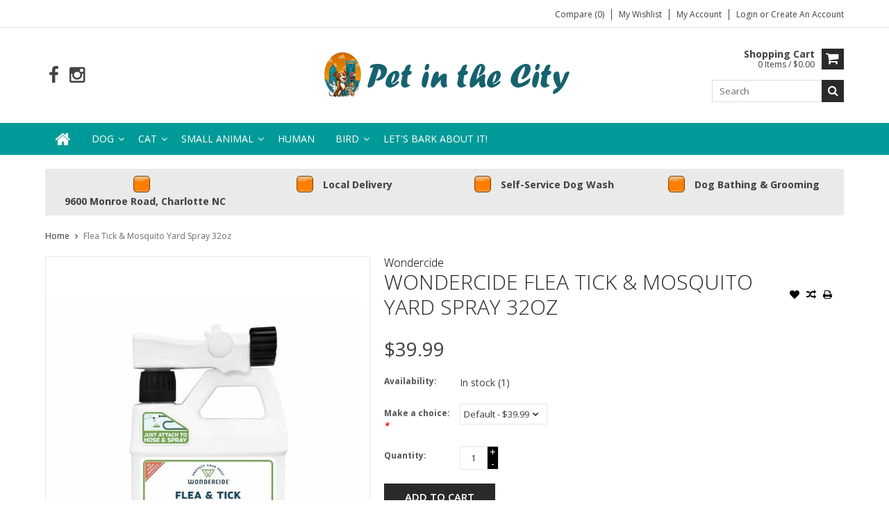

--- FILE ---
content_type: text/html;charset=utf-8
request_url: https://www.petinthecitync.com/wondercide-flea-tick-yard-garden-spray-ready-to-us.html
body_size: 11555
content:
<!DOCTYPE html>
<html lang="us">
  <head>
    <meta charset="utf-8"/>
<!-- [START] 'blocks/head.rain' -->
<!--

  (c) 2008-2026 Lightspeed Netherlands B.V.
  http://www.lightspeedhq.com
  Generated: 28-01-2026 @ 23:10:27

-->
<link rel="canonical" href="https://www.petinthecitync.com/wondercide-flea-tick-yard-garden-spray-ready-to-us.html"/>
<link rel="alternate" href="https://www.petinthecitync.com/index.rss" type="application/rss+xml" title="New products"/>
<meta name="robots" content="noodp,noydir"/>
<meta name="google-site-verification" content="Grooming"/>
<meta name="google-site-verification" content="dog food"/>
<meta name="google-site-verification" content="pet store"/>
<meta name="google-site-verification" content="pet supplies"/>
<meta name="google-site-verification" content="pet supply"/>
<meta name="google-site-verification" content="cat food"/>
<meta name="google-site-verification" content="dog supplies"/>
<meta name="google-site-verification" content="dog adoptions"/>
<meta name="google-site-verification" content="cat adoptions"/>
<meta name="google-site-verification" content="events"/>
<meta name="google-site-verification" content="self wash"/>
<meta name="google-site-verification" content="self dog wash"/>
<meta name="google-site-verification" content="pet nutrition"/>
<meta name="google-site-verification" content="holistic dog"/>
<meta name="google-site-verification" content="organic dog"/>
<meta name="google-site-verification" content="pet supply Charlotte"/>
<meta name="google-site-verification" content="Charlotte nc"/>
<meta name="google-site-verification" content="Charlotte Dog"/>
<meta name="google-site-verification" content="Charlotte pet"/>
<meta name="google-site-verification" content="food delivery"/>
<meta name="google-site-verification" content="pet food delivery"/>
<meta name="google-site-verification" content="Cat food"/>
<meta name="google-site-verification" content="food near me"/>
<meta property="og:url" content="https://www.petinthecitync.com/wondercide-flea-tick-yard-garden-spray-ready-to-us.html?source=facebook"/>
<meta property="og:site_name" content="Pet in the City"/>
<meta property="og:title" content="Wondercide Flea Tick &amp; Mosquito Yard Spray 32oz"/>
<meta property="og:description" content="Connect to your hose and spray with no need to mix or measure. FOR TREATMENT OF ACTIVE PROBLEMS: Treats up to 5,000 sq ft Begin treating when insects first appe"/>
<meta property="og:image" content="https://cdn.shoplightspeed.com/shops/617794/files/22656622/wondercide-flea-tick-mosquito-yard-spray-32oz.jpg"/>
<script>
meta name="facebook-domain-verification" content="kbm5a41u2vj5e0cddynu1bn9t739k7" /
</script>
<!--[if lt IE 9]>
<script src="https://cdn.shoplightspeed.com/assets/html5shiv.js?2025-02-20"></script>
<![endif]-->
<!-- [END] 'blocks/head.rain' -->
    <title>Wondercide Flea Tick &amp; Mosquito Yard Spray 32oz - Pet in the City</title>
    
    <meta name="description" content="Connect to your hose and spray with no need to mix or measure. FOR TREATMENT OF ACTIVE PROBLEMS: Treats up to 5,000 sq ft Begin treating when insects first appe" />
    <meta name="keywords" content="Wondercide, Flea, Tick, &amp;, Mosquito, Yard, Spray, 32oz, Pet Supply, Dog Food, Cat Food, Dog Supply, Charlotte Pet, Pet Store, dog supplies,bird,charlotte pet store, pet supplies, 28270, pet supply 28105, pet supplies NC,grooming, dog wash, 28205,2821" />
    <meta http-equiv="X-UA-Compatible" content="IE=edge,chrome=1">
    <meta name="viewport" content="width=device-width, initial-scale=1, maximum-scale=1" /> 
    <meta name="apple-mobile-web-app-capable" content="yes">
    <meta name="apple-mobile-web-app-status-bar-style" content="black">
    
    
    <link rel="shortcut icon" href="https://cdn.shoplightspeed.com/shops/617794/themes/668/assets/favicon.ico?20240827194237" type="image/x-icon" />
    <link href='//fonts.googleapis.com/css?family=Open%20Sans:400,300,500,600,700' rel='stylesheet' type='text/css'>
    <link href='//fonts.googleapis.com/css?family=Open%20Sans:400,300,500,600,700' rel='stylesheet' type='text/css'>
    <link rel="shortcut icon" href="https://cdn.shoplightspeed.com/shops/617794/themes/668/assets/favicon.ico?20240827194237" type="image/x-icon" /> 
    <link rel="stylesheet" href="https://cdn.shoplightspeed.com/shops/617794/themes/668/assets/bootstrap.css?2024082719430020201105102040" />
    <link rel="stylesheet" href="https://cdn.shoplightspeed.com/shops/617794/themes/668/assets/font-awesome-min.css?2024082719430020201105102040" />
    
    <link rel="stylesheet" href="https://cdn.shoplightspeed.com/assets/gui-2-0.css?2025-02-20" />
    <link rel="stylesheet" href="https://cdn.shoplightspeed.com/assets/gui-responsive-2-0.css?2025-02-20" />   
    
    
    <link rel="stylesheet" href="https://cdn.shoplightspeed.com/shops/617794/themes/668/assets/style.css?2024082719430020201105102040" />
    <link rel="stylesheet" href="https://cdn.shoplightspeed.com/shops/617794/themes/668/assets/media.css?2024082719430020201105102040" />
    <link rel="stylesheet" href="https://cdn.shoplightspeed.com/shops/617794/themes/668/assets/settings.css?2024082719430020201105102040" />  
    <link rel="stylesheet" href="https://cdn.shoplightspeed.com/shops/617794/themes/668/assets/custom.css?2024082719430020201105102040" />    
<!--     <script src="https://cdn.shoplightspeed.com/assets/jquery-1-9-1.js?2025-02-20"></script>
    <script src="https://cdn.shoplightspeed.com/assets/jquery-ui-1-10-1.js?2025-02-20"></script> -->
    <script type="text/javascript" src="https://cdn.shoplightspeed.com/shops/617794/themes/668/assets/jquery-3-7-1.js?2024082719430020201105102040" ></script> 
    <script type="text/javascript" src="https://cdn.shoplightspeed.com/shops/617794/themes/668/assets/ui-min-1-14-1.js?2024082719430020201105102040" defer></script>
    <script src="//cdnjs.cloudflare.com/ajax/libs/jqueryui-touch-punch/0.2.3/jquery.ui.touch-punch.min.js"></script>
    
    
    
    <script type="text/javascript" src="https://cdn.shoplightspeed.com/shops/617794/themes/668/assets/jcarousel.js?2024082719430020201105102040"></script>
    <script type="text/javascript" src="https://cdn.shoplightspeed.com/shops/617794/themes/668/assets/plugins.js?2024082719430020201105102040"></script>
    <script type="text/javascript" src="https://cdn.shoplightspeed.com/shops/617794/themes/668/assets/plugins-2.js?2024082719430020201105102040"></script>
    <script type="text/javascript" src="https://cdn.shoplightspeed.com/assets/gui.js?2025-02-20"></script>
    <script type="text/javascript" src="https://cdn.shoplightspeed.com/assets/gui-responsive-2-0.js?2025-02-20"></script>
    
    
    
        
    <!--[if lt IE 9]>
    <link rel="stylesheet" href="https://cdn.shoplightspeed.com/shops/617794/themes/668/assets/style-ie.css?2024082719430020201105102040" />
    <![endif]-->
      </head>
  <body class="">  
    

    
    
<script type="text/javascript">
    var moremenu = "More";//More Menu in navigation to trnaslate word "More"
    var catpages = ""; //Total pages of prodducts
    var catcurrentpage = ""; //Current category page in pagination
    var sticky = "0"; //Control sticky
  </script>
  

  
<header class="headerMain headerStyle1">
  <script>var searchURL = 'https://www.petinthecitync.com/search/'; </script>
      <div class="topnav">
        <div class="container">
                    <div class="right rightlinks clearfix">
            <ul class="clearfix">
              <li><a href="https://www.petinthecitync.com/compare/" title="Compare">Compare (0)</a></li>
              <li><a href="https://www.petinthecitync.com/account/wishlist/" title="My wishlist">My wishlist</a></li>
              <li>
                <a href="https://www.petinthecitync.com/account/" class="my-account">
                  My account
                </a>
             </li>             
                 
              <li class="last">         
                <a href="https://www.petinthecitync.com/account/login/" title="My account">
                  Login
                </a> 
                                or 
                <a href="https://www.petinthecitync.com/account/register/" title="My account">
                  Create an account
                </a>
                                </li>
                              
            </ul>         
          </div>
          
          <div class="social-media-wrap-mobile">
                         <div class="social-media-follow">
              <a href="https://www.facebook.com/petinthecitync" class="social-icon facebook" target="_blank" title="Facebook Pet in the City"><i class="fa fa-facebook"></i></a>                                                                                    <a href="https://www.instagram.com/petinthecitync/" class="social-icon instagram" target="_blank" title="Instagram Pet in the City"><i class="fa fa-instagram"></i></a>                                  
            </div>
                      </div>
          
        </div>
      </div>
  <div class="topBarIcon"><a href="javascript:void(0)"><i class="fa fa-angle-double-down"></i></a></div>
  <div class="headerPanel">
      <div class="logoWrap container">
        <div class="align row clearfix">
          
                    
          <div class="col-sm-3 social-media-follow-Wrap"> 
                         <div class="social-media-follow">
              <a href="https://www.facebook.com/petinthecitync" class="social-icon facebook" target="_blank" title="Facebook Pet in the City"><i class="fa fa-facebook"></i></a>                                                                                    <a href="https://www.instagram.com/petinthecitync/" class="social-icon instagram" target="_blank" title="Instagram Pet in the City"><i class="fa fa-instagram"></i></a>                                  
            </div>
                      
          </div>
          
          
          <div class="col-sm-6 text-center">          
          <div class="vertical logo logo-center">
            <a href="https://www.petinthecitync.com/" title="Pet in the City NC">
                            <div class="logoImage">
              <img src="https://cdn.shoplightspeed.com/shops/617794/themes/668/v/119584/assets/logo.png?20210708144704" alt="Pet in the City NC" />
              </div>
                          </a>
          </div>
        </div>
          
          
          
        <div class="col-sm-3 text-right">          
          <div class="searchWrap clearfix">
            <div class="burger">
              <img src="https://cdn.shoplightspeed.com/shops/617794/themes/668/assets/hamburger.png?2024082719430020201105102040"  alt="Menu">
            </div>
            
            <a class="compareMobile" href="https://www.petinthecitync.com/compare/" title="Compare"><i aria-hidden="true" class="fa fa-random"></i> <span>0</span></a>
            
            <a href="https://www.petinthecitync.com/cart/" title="Cart" class="cart"> 
              <div class="cartLink">
                <span>Shopping cart</span>
                 0  Items  / $0.00
              </div>              
              <span class="cartIcon fa fa-shopping-cart"></span>
            </a>
            
            <div class="headersearch">
            <form action="https://www.petinthecitync.com/search/" method="get" id="formSearch" class="searchForm">
              <input type="text" name="q" autocomplete="off"  value="" placeholder="Search"/>
              <span onclick="$('#formSearch').submit();" title="Search" class="searchIcon fa fa-search"></span>
            </form>
            <div class="autocomplete" style="display:none;">
              <div class="products">
              </div>
              <div class="more"><a href="">View all results <span></span></a></div>
            </div>
          </div>
            
            
          </div>
        </div>
          
        </div>
      </div>
  <div class="mainMenuWrap">
  <div class="mainMenu">
    <div class="container">
<nav class="nonbounce desktop vertical">            
  <ul class="clearfix">
                           <li class="item home ">
                <a title="Home" class="itemLink" href="https://www.petinthecitync.com/"><i class="fa fa-home"></i></a>
              </li>
                      
    
    
                            <li class="item sub">
                <a class="itemLink" href="https://www.petinthecitync.com/dog/" title="Dog">Dog</a>
                                <span class="downArrow fa fa-angle-down"></span>
                <span class="glyphicon glyphicon-play"></span>
                <ul class="subnav">
                                    <li class="subitem sub ">
                    <a class="subitemLink" href="https://www.petinthecitync.com/dog/food/" title="Food">Food</a>
                                        <span class="rightArrow fa fa-angle-right"></span>
                    <ul class="subnav">
                                            <li class="subitem ">
                        <a class="subitemLink" href="https://www.petinthecitync.com/dog/food/dry/" title="Dry">Dry</a>
                      </li>
                                            <li class="subitem ">
                        <a class="subitemLink" href="https://www.petinthecitync.com/dog/food/canned/" title="Canned ">Canned </a>
                      </li>
                                            <li class="subitem ">
                        <a class="subitemLink" href="https://www.petinthecitync.com/dog/food/freeze-dried-raw/" title="Freeze-Dried Raw ">Freeze-Dried Raw </a>
                      </li>
                                            <li class="subitem ">
                        <a class="subitemLink" href="https://www.petinthecitync.com/dog/food/frozen/" title="Frozen ">Frozen </a>
                      </li>
                                            <li class="subitem ">
                        <a class="subitemLink" href="https://www.petinthecitync.com/dog/food/toppers/" title="Toppers">Toppers</a>
                      </li>
                                            <li class="subitem ">
                        <a class="subitemLink" href="https://www.petinthecitync.com/dog/food/air-dried-4271947/" title="Air-Dried">Air-Dried</a>
                      </li>
                                          </ul>
                                      </li>
                                    <li class="subitem sub ">
                    <a class="subitemLink" href="https://www.petinthecitync.com/dog/treats/" title="Treats">Treats</a>
                                        <span class="rightArrow fa fa-angle-right"></span>
                    <ul class="subnav">
                                            <li class="subitem ">
                        <a class="subitemLink" href="https://www.petinthecitync.com/dog/treats/antlers-horns/" title="Antlers &amp; Horns">Antlers &amp; Horns</a>
                      </li>
                                            <li class="subitem ">
                        <a class="subitemLink" href="https://www.petinthecitync.com/dog/treats/biscuits/" title="Biscuits">Biscuits</a>
                      </li>
                                            <li class="subitem ">
                        <a class="subitemLink" href="https://www.petinthecitync.com/dog/treats/bones/" title="Bones">Bones</a>
                      </li>
                                            <li class="subitem ">
                        <a class="subitemLink" href="https://www.petinthecitync.com/dog/treats/bully-sticks/" title="Bully Sticks">Bully Sticks</a>
                      </li>
                                            <li class="subitem ">
                        <a class="subitemLink" href="https://www.petinthecitync.com/dog/treats/chews/" title="Chews">Chews</a>
                      </li>
                                            <li class="subitem ">
                        <a class="subitemLink" href="https://www.petinthecitync.com/dog/treats/dental-treats/" title="Dental Treats">Dental Treats</a>
                      </li>
                                            <li class="subitem ">
                        <a class="subitemLink" href="https://www.petinthecitync.com/dog/treats/freeze-dried/" title="Freeze-Dried ">Freeze-Dried </a>
                      </li>
                                            <li class="subitem ">
                        <a class="subitemLink" href="https://www.petinthecitync.com/dog/treats/frozen/" title="Frozen ">Frozen </a>
                      </li>
                                            <li class="subitem ">
                        <a class="subitemLink" href="https://www.petinthecitync.com/dog/treats/jerky/" title="Jerky">Jerky</a>
                      </li>
                                            <li class="subitem ">
                        <a class="subitemLink" href="https://www.petinthecitync.com/dog/treats/soft-chewy/" title="Soft &amp; Chewy">Soft &amp; Chewy</a>
                      </li>
                                            <li class="subitem ">
                        <a class="subitemLink" href="https://www.petinthecitync.com/dog/treats/training/" title="Training">Training</a>
                      </li>
                                          </ul>
                                      </li>
                                    <li class="subitem sub ">
                    <a class="subitemLink" href="https://www.petinthecitync.com/dog/toys/" title="Toys">Toys</a>
                                        <span class="rightArrow fa fa-angle-right"></span>
                    <ul class="subnav">
                                            <li class="subitem ">
                        <a class="subitemLink" href="https://www.petinthecitync.com/dog/toys/balls/" title="Balls">Balls</a>
                      </li>
                                            <li class="subitem ">
                        <a class="subitemLink" href="https://www.petinthecitync.com/dog/toys/chew-toys/" title="Chew Toys">Chew Toys</a>
                      </li>
                                            <li class="subitem ">
                        <a class="subitemLink" href="https://www.petinthecitync.com/dog/toys/interactive-toys/" title="Interactive Toys">Interactive Toys</a>
                      </li>
                                            <li class="subitem ">
                        <a class="subitemLink" href="https://www.petinthecitync.com/dog/toys/plush-toys/" title="Plush Toys">Plush Toys</a>
                      </li>
                                            <li class="subitem ">
                        <a class="subitemLink" href="https://www.petinthecitync.com/dog/toys/puppy-toys/" title="Puppy Toys ">Puppy Toys </a>
                      </li>
                                            <li class="subitem ">
                        <a class="subitemLink" href="https://www.petinthecitync.com/dog/toys/puzzle-toys/" title="Puzzle Toys">Puzzle Toys</a>
                      </li>
                                            <li class="subitem ">
                        <a class="subitemLink" href="https://www.petinthecitync.com/dog/toys/rope-toys/" title="Rope Toys">Rope Toys</a>
                      </li>
                                            <li class="subitem ">
                        <a class="subitemLink" href="https://www.petinthecitync.com/dog/toys/throw-toys/" title="Throw Toys">Throw Toys</a>
                      </li>
                                            <li class="subitem ">
                        <a class="subitemLink" href="https://www.petinthecitync.com/dog/toys/treat-dispensing-toys/" title="Treat Dispensing Toys">Treat Dispensing Toys</a>
                      </li>
                                            <li class="subitem ">
                        <a class="subitemLink" href="https://www.petinthecitync.com/dog/toys/tug-toys/" title="Tug Toys">Tug Toys</a>
                      </li>
                                          </ul>
                                      </li>
                                    <li class="subitem sub ">
                    <a class="subitemLink" href="https://www.petinthecitync.com/dog/health-wellness/" title="Health &amp; Wellness">Health &amp; Wellness</a>
                                        <span class="rightArrow fa fa-angle-right"></span>
                    <ul class="subnav">
                                            <li class="subitem ">
                        <a class="subitemLink" href="https://www.petinthecitync.com/dog/health-wellness/ear-care/" title="Ear Care">Ear Care</a>
                      </li>
                                            <li class="subitem ">
                        <a class="subitemLink" href="https://www.petinthecitync.com/dog/health-wellness/eye-care/" title="Eye Care">Eye Care</a>
                      </li>
                                            <li class="subitem ">
                        <a class="subitemLink" href="https://www.petinthecitync.com/dog/health-wellness/dental-care/" title="Dental Care">Dental Care</a>
                      </li>
                                            <li class="subitem ">
                        <a class="subitemLink" href="https://www.petinthecitync.com/dog/health-wellness/skin-care/" title="Skin Care">Skin Care</a>
                      </li>
                                            <li class="subitem ">
                        <a class="subitemLink" href="https://www.petinthecitync.com/dog/health-wellness/cbd-calming/" title="CBD &amp; Calming">CBD &amp; Calming</a>
                      </li>
                                            <li class="subitem ">
                        <a class="subitemLink" href="https://www.petinthecitync.com/dog/health-wellness/vitamins-supplements/" title="Vitamins &amp; Supplements">Vitamins &amp; Supplements</a>
                      </li>
                                            <li class="subitem ">
                        <a class="subitemLink" href="https://www.petinthecitync.com/dog/health-wellness/cones-of-shame/" title="Cones of Shame ">Cones of Shame </a>
                      </li>
                                          </ul>
                                      </li>
                                    <li class="subitem sub ">
                    <a class="subitemLink" href="https://www.petinthecitync.com/dog/grooming/" title="Grooming">Grooming</a>
                                        <span class="rightArrow fa fa-angle-right"></span>
                    <ul class="subnav">
                                            <li class="subitem ">
                        <a class="subitemLink" href="https://www.petinthecitync.com/dog/grooming/brushes-combs/" title="Brushes &amp; Combs">Brushes &amp; Combs</a>
                      </li>
                                            <li class="subitem ">
                        <a class="subitemLink" href="https://www.petinthecitync.com/dog/grooming/grooming-accessories/" title="Grooming Accessories">Grooming Accessories</a>
                      </li>
                                            <li class="subitem ">
                        <a class="subitemLink" href="https://www.petinthecitync.com/dog/grooming/shampoos-conditioners/" title="Shampoos &amp; Conditioners">Shampoos &amp; Conditioners</a>
                      </li>
                                            <li class="subitem ">
                        <a class="subitemLink" href="https://www.petinthecitync.com/dog/grooming/sprays-wipes/" title="Sprays &amp; Wipes">Sprays &amp; Wipes</a>
                      </li>
                                          </ul>
                                      </li>
                                    <li class="subitem sub ">
                    <a class="subitemLink" href="https://www.petinthecitync.com/dog/flea-and-tick/" title="Flea and Tick">Flea and Tick</a>
                                        <span class="rightArrow fa fa-angle-right"></span>
                    <ul class="subnav">
                                            <li class="subitem ">
                        <a class="subitemLink" href="https://www.petinthecitync.com/dog/flea-and-tick/topicals/" title="Topicals">Topicals</a>
                      </li>
                                            <li class="subitem ">
                        <a class="subitemLink" href="https://www.petinthecitync.com/dog/flea-and-tick/collars/" title="Collars">Collars</a>
                      </li>
                                            <li class="subitem ">
                        <a class="subitemLink" href="https://www.petinthecitync.com/dog/flea-and-tick/sprays/" title="Sprays ">Sprays </a>
                      </li>
                                            <li class="subitem ">
                        <a class="subitemLink" href="https://www.petinthecitync.com/dog/flea-and-tick/shampoos/" title="Shampoos">Shampoos</a>
                      </li>
                                          </ul>
                                      </li>
                                    <li class="subitem sub ">
                    <a class="subitemLink" href="https://www.petinthecitync.com/dog/feeders-and-bowls/" title="Feeders and Bowls">Feeders and Bowls</a>
                                        <span class="rightArrow fa fa-angle-right"></span>
                    <ul class="subnav">
                                            <li class="subitem ">
                        <a class="subitemLink" href="https://www.petinthecitync.com/dog/feeders-and-bowls/bowls/" title="Bowls">Bowls</a>
                      </li>
                                            <li class="subitem ">
                        <a class="subitemLink" href="https://www.petinthecitync.com/dog/feeders-and-bowls/slow-feeders/" title="Slow Feeders">Slow Feeders</a>
                      </li>
                                            <li class="subitem ">
                        <a class="subitemLink" href="https://www.petinthecitync.com/dog/feeders-and-bowls/placemats/" title="Placemats">Placemats</a>
                      </li>
                                            <li class="subitem ">
                        <a class="subitemLink" href="https://www.petinthecitync.com/dog/feeders-and-bowls/food-storage-scoops/" title="Food Storage &amp; Scoops">Food Storage &amp; Scoops</a>
                      </li>
                                            <li class="subitem ">
                        <a class="subitemLink" href="https://www.petinthecitync.com/dog/feeders-and-bowls/auto-feeders-waterers/" title="Auto Feeders &amp; Waterers">Auto Feeders &amp; Waterers</a>
                      </li>
                                          </ul>
                                      </li>
                                    <li class="subitem sub ">
                    <a class="subitemLink" href="https://www.petinthecitync.com/dog/cleaning-and-potty/" title="Cleaning and Potty">Cleaning and Potty</a>
                                        <span class="rightArrow fa fa-angle-right"></span>
                    <ul class="subnav">
                                            <li class="subitem ">
                        <a class="subitemLink" href="https://www.petinthecitync.com/dog/cleaning-and-potty/poop-bags-scoopers/" title="Poop Bags &amp; Scoopers">Poop Bags &amp; Scoopers</a>
                      </li>
                                            <li class="subitem ">
                        <a class="subitemLink" href="https://www.petinthecitync.com/dog/cleaning-and-potty/cleaners-deodorizers/" title="Cleaners &amp; Deodorizers">Cleaners &amp; Deodorizers</a>
                      </li>
                                            <li class="subitem ">
                        <a class="subitemLink" href="https://www.petinthecitync.com/dog/cleaning-and-potty/diapers-male-wraps/" title="Diapers &amp; Male Wraps ">Diapers &amp; Male Wraps </a>
                      </li>
                                            <li class="subitem ">
                        <a class="subitemLink" href="https://www.petinthecitync.com/dog/cleaning-and-potty/puppy-pads/" title="Puppy Pads">Puppy Pads</a>
                      </li>
                                          </ul>
                                      </li>
                                    <li class="subitem sub ">
                    <a class="subitemLink" href="https://www.petinthecitync.com/dog/leashes-collars-training/" title="Leashes, Collars &amp; Training">Leashes, Collars &amp; Training</a>
                                        <span class="rightArrow fa fa-angle-right"></span>
                    <ul class="subnav">
                                            <li class="subitem ">
                        <a class="subitemLink" href="https://www.petinthecitync.com/dog/leashes-collars-training/apparel/" title="Apparel">Apparel</a>
                      </li>
                                            <li class="subitem ">
                        <a class="subitemLink" href="https://www.petinthecitync.com/dog/leashes-collars-training/collars/" title="Collars">Collars</a>
                      </li>
                                            <li class="subitem ">
                        <a class="subitemLink" href="https://www.petinthecitync.com/dog/leashes-collars-training/leashes/" title="Leashes">Leashes</a>
                      </li>
                                            <li class="subitem ">
                        <a class="subitemLink" href="https://www.petinthecitync.com/dog/leashes-collars-training/harnesses/" title="Harnesses">Harnesses</a>
                      </li>
                                            <li class="subitem ">
                        <a class="subitemLink" href="https://www.petinthecitync.com/dog/leashes-collars-training/no-pull-solutions/" title="No-Pull Solutions ">No-Pull Solutions </a>
                      </li>
                                            <li class="subitem ">
                        <a class="subitemLink" href="https://www.petinthecitync.com/dog/leashes-collars-training/training-tools/" title="Training Tools ">Training Tools </a>
                      </li>
                                          </ul>
                                      </li>
                                    <li class="subitem sub ">
                    <a class="subitemLink" href="https://www.petinthecitync.com/dog/beds-car-outdoor-gear/" title="Beds, Car &amp; Outdoor Gear ">Beds, Car &amp; Outdoor Gear </a>
                                        <span class="rightArrow fa fa-angle-right"></span>
                    <ul class="subnav">
                                            <li class="subitem ">
                        <a class="subitemLink" href="https://www.petinthecitync.com/dog/beds-car-outdoor-gear/beds-crate-mats/" title="Beds &amp; Crate Mats ">Beds &amp; Crate Mats </a>
                      </li>
                                            <li class="subitem ">
                        <a class="subitemLink" href="https://www.petinthecitync.com/dog/beds-car-outdoor-gear/crates-carriers-car-gear/" title="Crates, Carriers &amp; Car Gear ">Crates, Carriers &amp; Car Gear </a>
                      </li>
                                            <li class="subitem ">
                        <a class="subitemLink" href="https://www.petinthecitync.com/dog/beds-car-outdoor-gear/outdoor-gear/" title="Outdoor Gear">Outdoor Gear</a>
                      </li>
                                            <li class="subitem ">
                        <a class="subitemLink" href="https://www.petinthecitync.com/dog/beds-car-outdoor-gear/gates/" title="Gates">Gates</a>
                      </li>
                                          </ul>
                                      </li>
                                  </ul>
                              </li>
                            <li class="item sub">
                <a class="itemLink" href="https://www.petinthecitync.com/cat/" title="Cat">Cat</a>
                                <span class="downArrow fa fa-angle-down"></span>
                <span class="glyphicon glyphicon-play"></span>
                <ul class="subnav">
                                    <li class="subitem sub ">
                    <a class="subitemLink" href="https://www.petinthecitync.com/cat/food/" title="Food">Food</a>
                                        <span class="rightArrow fa fa-angle-right"></span>
                    <ul class="subnav">
                                            <li class="subitem ">
                        <a class="subitemLink" href="https://www.petinthecitync.com/cat/food/dry/" title="Dry ">Dry </a>
                      </li>
                                            <li class="subitem ">
                        <a class="subitemLink" href="https://www.petinthecitync.com/cat/food/canned/" title="Canned ">Canned </a>
                      </li>
                                            <li class="subitem ">
                        <a class="subitemLink" href="https://www.petinthecitync.com/cat/food/pouches/" title="Pouches">Pouches</a>
                      </li>
                                            <li class="subitem ">
                        <a class="subitemLink" href="https://www.petinthecitync.com/cat/food/freeze-dried-raw/" title="Freeze-Dried Raw ">Freeze-Dried Raw </a>
                      </li>
                                            <li class="subitem ">
                        <a class="subitemLink" href="https://www.petinthecitync.com/cat/food/frozen-raw/" title="Frozen Raw">Frozen Raw</a>
                      </li>
                                          </ul>
                                      </li>
                                    <li class="subitem sub ">
                    <a class="subitemLink" href="https://www.petinthecitync.com/cat/treats/" title="Treats">Treats</a>
                                        <span class="rightArrow fa fa-angle-right"></span>
                    <ul class="subnav">
                                            <li class="subitem ">
                        <a class="subitemLink" href="https://www.petinthecitync.com/cat/treats/catnip/" title="Catnip">Catnip</a>
                      </li>
                                            <li class="subitem ">
                        <a class="subitemLink" href="https://www.petinthecitync.com/cat/treats/freeze-dried/" title="Freeze-Dried ">Freeze-Dried </a>
                      </li>
                                            <li class="subitem ">
                        <a class="subitemLink" href="https://www.petinthecitync.com/cat/treats/soft-chewy/" title="Soft &amp; Chewy">Soft &amp; Chewy</a>
                      </li>
                                            <li class="subitem ">
                        <a class="subitemLink" href="https://www.petinthecitync.com/cat/treats/crunchy/" title="Crunchy ">Crunchy </a>
                      </li>
                                          </ul>
                                      </li>
                                    <li class="subitem sub ">
                    <a class="subitemLink" href="https://www.petinthecitync.com/cat/litter-and-accessories/" title="Litter and Accessories">Litter and Accessories</a>
                                        <span class="rightArrow fa fa-angle-right"></span>
                    <ul class="subnav">
                                            <li class="subitem ">
                        <a class="subitemLink" href="https://www.petinthecitync.com/cat/litter-and-accessories/litter-boxes/" title="Litter Boxes">Litter Boxes</a>
                      </li>
                                            <li class="subitem ">
                        <a class="subitemLink" href="https://www.petinthecitync.com/cat/litter-and-accessories/litter/" title="Litter">Litter</a>
                      </li>
                                            <li class="subitem ">
                        <a class="subitemLink" href="https://www.petinthecitync.com/cat/litter-and-accessories/litter-accessories/" title="Litter Accessories">Litter Accessories</a>
                      </li>
                                            <li class="subitem ">
                        <a class="subitemLink" href="https://www.petinthecitync.com/cat/litter-and-accessories/cleaners-sprays/" title="Cleaners &amp; Sprays">Cleaners &amp; Sprays</a>
                      </li>
                                          </ul>
                                      </li>
                                    <li class="subitem sub ">
                    <a class="subitemLink" href="https://www.petinthecitync.com/cat/toys/" title="Toys">Toys</a>
                                        <span class="rightArrow fa fa-angle-right"></span>
                    <ul class="subnav">
                                            <li class="subitem ">
                        <a class="subitemLink" href="https://www.petinthecitync.com/cat/toys/wands/" title="Wands ">Wands </a>
                      </li>
                                            <li class="subitem ">
                        <a class="subitemLink" href="https://www.petinthecitync.com/cat/toys/catnip-infused/" title="Catnip Infused ">Catnip Infused </a>
                      </li>
                                            <li class="subitem ">
                        <a class="subitemLink" href="https://www.petinthecitync.com/cat/toys/scratching-toys/" title="Scratching Toys">Scratching Toys</a>
                      </li>
                                            <li class="subitem ">
                        <a class="subitemLink" href="https://www.petinthecitync.com/cat/toys/plush-toys/" title="Plush Toys">Plush Toys</a>
                      </li>
                                            <li class="subitem ">
                        <a class="subitemLink" href="https://www.petinthecitync.com/cat/toys/interactive-toys/" title="Interactive Toys">Interactive Toys</a>
                      </li>
                                            <li class="subitem ">
                        <a class="subitemLink" href="https://www.petinthecitync.com/cat/toys/posts/" title="Posts">Posts</a>
                      </li>
                                          </ul>
                                      </li>
                                    <li class="subitem sub ">
                    <a class="subitemLink" href="https://www.petinthecitync.com/cat/flea-tick/" title="Flea &amp; Tick">Flea &amp; Tick</a>
                                        <span class="rightArrow fa fa-angle-right"></span>
                    <ul class="subnav">
                                            <li class="subitem ">
                        <a class="subitemLink" href="https://www.petinthecitync.com/cat/flea-tick/topicals/" title="Topicals ">Topicals </a>
                      </li>
                                            <li class="subitem ">
                        <a class="subitemLink" href="https://www.petinthecitync.com/cat/flea-tick/collars/" title="Collars ">Collars </a>
                      </li>
                                            <li class="subitem ">
                        <a class="subitemLink" href="https://www.petinthecitync.com/cat/flea-tick/sprays/" title="Sprays ">Sprays </a>
                      </li>
                                            <li class="subitem ">
                        <a class="subitemLink" href="https://www.petinthecitync.com/cat/flea-tick/shampoos/" title="Shampoos">Shampoos</a>
                      </li>
                                            <li class="subitem ">
                        <a class="subitemLink" href="https://www.petinthecitync.com/cat/flea-tick/combs/" title="Combs ">Combs </a>
                      </li>
                                          </ul>
                                      </li>
                                    <li class="subitem sub ">
                    <a class="subitemLink" href="https://www.petinthecitync.com/cat/health-wellness/" title="Health &amp; Wellness">Health &amp; Wellness</a>
                                        <span class="rightArrow fa fa-angle-right"></span>
                    <ul class="subnav">
                                            <li class="subitem ">
                        <a class="subitemLink" href="https://www.petinthecitync.com/cat/health-wellness/dental-care/" title="Dental Care">Dental Care</a>
                      </li>
                                            <li class="subitem ">
                        <a class="subitemLink" href="https://www.petinthecitync.com/cat/health-wellness/skin-coat-care/" title="Skin &amp; Coat Care">Skin &amp; Coat Care</a>
                      </li>
                                            <li class="subitem ">
                        <a class="subitemLink" href="https://www.petinthecitync.com/cat/health-wellness/ear-eye-care/" title="Ear &amp; Eye Care ">Ear &amp; Eye Care </a>
                      </li>
                                            <li class="subitem ">
                        <a class="subitemLink" href="https://www.petinthecitync.com/cat/health-wellness/vitamins-supplements/" title="Vitamins &amp; Supplements">Vitamins &amp; Supplements</a>
                      </li>
                                            <li class="subitem ">
                        <a class="subitemLink" href="https://www.petinthecitync.com/cat/health-wellness/stress-anxiety/" title="Stress &amp; Anxiety">Stress &amp; Anxiety</a>
                      </li>
                                            <li class="subitem ">
                        <a class="subitemLink" href="https://www.petinthecitync.com/cat/health-wellness/hairball/" title="Hairball">Hairball</a>
                      </li>
                                          </ul>
                                      </li>
                                    <li class="subitem sub ">
                    <a class="subitemLink" href="https://www.petinthecitync.com/cat/grooming/" title="Grooming">Grooming</a>
                                        <span class="rightArrow fa fa-angle-right"></span>
                    <ul class="subnav">
                                            <li class="subitem ">
                        <a class="subitemLink" href="https://www.petinthecitync.com/cat/grooming/shampoos-conditioners/" title="Shampoos &amp; Conditioners">Shampoos &amp; Conditioners</a>
                      </li>
                                            <li class="subitem ">
                        <a class="subitemLink" href="https://www.petinthecitync.com/cat/grooming/brushes-combs/" title="Brushes &amp; Combs">Brushes &amp; Combs</a>
                      </li>
                                            <li class="subitem ">
                        <a class="subitemLink" href="https://www.petinthecitync.com/cat/grooming/grooming-accessories/" title="Grooming Accessories">Grooming Accessories</a>
                      </li>
                                          </ul>
                                      </li>
                                    <li class="subitem sub ">
                    <a class="subitemLink" href="https://www.petinthecitync.com/cat/bowls-food-storage/" title="Bowls &amp; Food Storage ">Bowls &amp; Food Storage </a>
                                        <span class="rightArrow fa fa-angle-right"></span>
                    <ul class="subnav">
                                            <li class="subitem ">
                        <a class="subitemLink" href="https://www.petinthecitync.com/cat/bowls-food-storage/bowls/" title="Bowls">Bowls</a>
                      </li>
                                            <li class="subitem ">
                        <a class="subitemLink" href="https://www.petinthecitync.com/cat/bowls-food-storage/food-storage-accessories/" title="Food Storage &amp; Accessories">Food Storage &amp; Accessories</a>
                      </li>
                                          </ul>
                                      </li>
                                    <li class="subitem sub ">
                    <a class="subitemLink" href="https://www.petinthecitync.com/cat/beds-furniture/" title="Beds &amp; Furniture ">Beds &amp; Furniture </a>
                                        <span class="rightArrow fa fa-angle-right"></span>
                    <ul class="subnav">
                                            <li class="subitem ">
                        <a class="subitemLink" href="https://www.petinthecitync.com/cat/beds-furniture/beds/" title="Beds">Beds</a>
                      </li>
                                            <li class="subitem ">
                        <a class="subitemLink" href="https://www.petinthecitync.com/cat/beds-furniture/furniture/" title="Furniture">Furniture</a>
                      </li>
                                          </ul>
                                      </li>
                                    <li class="subitem sub ">
                    <a class="subitemLink" href="https://www.petinthecitync.com/cat/collars-leashes-harnesses/" title="Collars, Leashes &amp; Harnesses">Collars, Leashes &amp; Harnesses</a>
                                        <span class="rightArrow fa fa-angle-right"></span>
                    <ul class="subnav">
                                            <li class="subitem ">
                        <a class="subitemLink" href="https://www.petinthecitync.com/cat/collars-leashes-harnesses/collars/" title="Collars">Collars</a>
                      </li>
                                            <li class="subitem ">
                        <a class="subitemLink" href="https://www.petinthecitync.com/cat/collars-leashes-harnesses/leashes/" title="Leashes">Leashes</a>
                      </li>
                                            <li class="subitem ">
                        <a class="subitemLink" href="https://www.petinthecitync.com/cat/collars-leashes-harnesses/harnesses/" title="Harnesses">Harnesses</a>
                      </li>
                                          </ul>
                                      </li>
                                  </ul>
                              </li>
                            <li class="item sub">
                <a class="itemLink" href="https://www.petinthecitync.com/small-animal/" title="Small Animal">Small Animal</a>
                                <span class="downArrow fa fa-angle-down"></span>
                <span class="glyphicon glyphicon-play"></span>
                <ul class="subnav">
                                    <li class="subitem sub ">
                    <a class="subitemLink" href="https://www.petinthecitync.com/small-animal/food-treats/" title="Food &amp;Treats">Food &amp;Treats</a>
                                      </li>
                                    <li class="subitem sub ">
                    <a class="subitemLink" href="https://www.petinthecitync.com/small-animal/chews-toys/" title="Chews &amp; Toys">Chews &amp; Toys</a>
                                      </li>
                                    <li class="subitem sub ">
                    <a class="subitemLink" href="https://www.petinthecitync.com/small-animal/exercise-balls-wheels/" title="Exercise Balls &amp; Wheels">Exercise Balls &amp; Wheels</a>
                                      </li>
                                    <li class="subitem sub ">
                    <a class="subitemLink" href="https://www.petinthecitync.com/small-animal/health-vitamins/" title="Health &amp; Vitamins ">Health &amp; Vitamins </a>
                                      </li>
                                    <li class="subitem sub ">
                    <a class="subitemLink" href="https://www.petinthecitync.com/small-animal/bedding/" title="Bedding">Bedding</a>
                                      </li>
                                    <li class="subitem sub ">
                    <a class="subitemLink" href="https://www.petinthecitync.com/small-animal/hideouts/" title="Hideouts ">Hideouts </a>
                                      </li>
                                    <li class="subitem sub ">
                    <a class="subitemLink" href="https://www.petinthecitync.com/small-animal/feeders-waterers/" title="Feeders &amp; Waterers">Feeders &amp; Waterers</a>
                                      </li>
                                    <li class="subitem sub ">
                    <a class="subitemLink" href="https://www.petinthecitync.com/small-animal/carriers-habitats/" title="Carriers &amp; Habitats">Carriers &amp; Habitats</a>
                                      </li>
                                  </ul>
                              </li>
                            <li class="item">
                <a class="itemLink" href="https://www.petinthecitync.com/human/" title="Human">Human</a>
                              </li>
                            <li class="item sub">
                <a class="itemLink" href="https://www.petinthecitync.com/bird/" title="Bird">Bird</a>
                                <span class="downArrow fa fa-angle-down"></span>
                <span class="glyphicon glyphicon-play"></span>
                <ul class="subnav">
                                    <li class="subitem sub ">
                    <a class="subitemLink" href="https://www.petinthecitync.com/bird/food/" title="Food">Food</a>
                                      </li>
                                    <li class="subitem sub ">
                    <a class="subitemLink" href="https://www.petinthecitync.com/bird/treats/" title="Treats">Treats</a>
                                      </li>
                                    <li class="subitem sub ">
                    <a class="subitemLink" href="https://www.petinthecitync.com/bird/accessories/" title="Accessories">Accessories</a>
                                      </li>
                                    <li class="subitem sub ">
                    <a class="subitemLink" href="https://www.petinthecitync.com/bird/toys-perches/" title="Toys &amp; Perches">Toys &amp; Perches</a>
                                      </li>
                                  </ul>
                              </li>
                                                        <li class="item"><a class="itemLink" href="https://www.petinthecitync.com/blogs/lets-bark-about-it/" title="Let&#039;s Bark About It!">Let&#039;s Bark About It!</a>
              </li>
                                              
    					              <li class="mobileAccountLinks item sub">                
                <a class="itemLink" href="javascript:void(0)">My Account</a>
                <span class="downArrow fa fa-angle-down"></span>
                <span class="glyphicon glyphicon-play"></span>
              <ul class="subnav">
                <li class="subitem sub">
                  <a class="subitemLink" href="https://www.petinthecitync.com/account/">
                    Account Info
                  </a>
                </li>      
                <li class="subitem sub">
                  <a class="subitemLink" href="https://www.petinthecitync.com/account/wishlist/" title="My wishlist">My wishlist</a>
                </li>      
                 
                <li class="subitem sub">         
                  <a class="subitemLink" href="https://www.petinthecitync.com/account/login/" title="My account">
                    Sign in
                  </a>
                </li>
              <li class="subitem sub">    
                  <a class="subitemLink" href="https://www.petinthecitync.com/account/register/" title="My account">
                    Create an account
                  </a>
                </li>
                              </ul>
                </li>
    
    
  </ul>
  <span class="glyphicon glyphicon-remove"></span> 
</nav>
</div>  </div>  
  </div>
  </div>
    </header>
<div class="margin-top"></div>
<div class="uniquePointsPanel top">
  <div class="container">
    <div class="row"> 
      <div class="col-xs-12">
        <div class="uniquePointsWrap clearfix"> 
       
            <div class="uniquePoints text-center"><a href="https://www.google.com/maps/place/9600+Monroe+Rd,+Charlotte,+NC+28270/@35.1412196,-80.7428151,17z/data=!3m1!4b1!4m5!3m4!1s0x88542141212dd3b7:0xddb33e7d2b284afb!8m2!3d35.1412152!4d-80.7406264"><span class="uniquePointsIcon"><img src="https://cdn.shoplightspeed.com/shops/617794/themes/668/assets/unique-selling-point-1-icon.png?20240827194237" alt="" /></span> <div class="uniquePointText">9600 Monroe Road, Charlotte NC</div></div></a>          <div class="uniquePoints text-center"><a href="https://www.petinthecitync.com/service/quick-like-a-cat-delivery/"><span class="uniquePointsIcon"><img src="https://cdn.shoplightspeed.com/shops/617794/themes/668/assets/unique-selling-point-2-icon.png?20240827194237" alt="" /></span> <div class="uniquePointText">Local Delivery</div></div></a>          <div class="uniquePoints text-center"><a href="https://www.petinthecitync.com/service/self-service-dog-wash/"><span class="uniquePointsIcon"><img src="https://cdn.shoplightspeed.com/shops/617794/themes/668/assets/unique-selling-point-3-icon.png?20240827194237" alt="" /></span> <div class="uniquePointText">Self-Service Dog Wash</div></div></a>          <div class="uniquePoints text-center"><a href="https://www.petinthecitync.com/service/grooming/"><span class="uniquePointsIcon"><img src="https://cdn.shoplightspeed.com/shops/617794/themes/668/v/14355/assets/unique-selling-point-4-icon.png?20200714162907" alt="" /></span> <div class="uniquePointText">Dog Bathing &amp; Grooming</div></div></a>       
          
       
        </div>
      </div>
    </div>
  </div>
</div>
    <div class="wrapper">
      
      
            
            
      
      <div class="container">
        <div class="row">
          <div class="content clearfix">
                                                                                                                                                            
                        
            
            <div class=" col-xs-12 ">  
                            <div class="clearfix" itemscope itemtype="http://schema.org/Product">
  <meta itemprop="name" content="Flea Tick &amp; Mosquito Yard Spray 32oz" />
    <div class="breadcrumbsWrap row">
    <div class="col-md-12 breadcrumbs">
      <a href="https://www.petinthecitync.com/" title="Home">Home</a>
      
            <i class="fa fa-angle-right"></i>
      <a href="https://www.petinthecitync.com/wondercide-flea-tick-yard-garden-spray-ready-to-us.html">Flea Tick &amp; Mosquito Yard Spray 32oz</a>
          </div>
  </div>
  
  <div class="product-wrap row">
    <div class="product-img col-sm-5">
      <div class="zoombox">
        <div class="images"> 
          <meta itemprop="image" content="https://cdn.shoplightspeed.com/shops/617794/files/22656622/300x250x2/wondercide-flea-tick-mosquito-yard-spray-32oz.jpg" />                    
                              <a class="zoom first" data-image-id="22656622">             
                                    <img class="no-22656622" src="https://cdn.shoplightspeed.com/shops/617794/files/22656622/800x1024x2/wondercide-flea-tick-mosquito-yard-spray-32oz.jpg" alt="Wondercide Flea Tick &amp; Mosquito Yard Spray 32oz">
                                 
          </a> 
          
               
             
                                
        </div>
        
              </div>
    </div>
      
     <div itemprop="brand" itemtype="http://schema.org/Brand" itemscope>
        <meta itemprop="name" content="Wondercide" />
      </div>
       
    <div itemprop="offers" itemscope itemtype="http://schema.org/Offer" class="product-info col-sm-7">   
      <meta itemprop="priceCurrency" content="USD" />
      <meta itemprop="price" content="39.99" />
      
       
      <meta itemprop="availability" itemtype="http://schema.org/ItemAvailability"
                    content="http://schema.org/InStock" />
            <meta itemprop="quantity" content="1" />
           
      <div class="page-title product-page-title">
        
         
        <h4 class="brandName"><a href="https://www.petinthecitync.com/brands/wondercide/">Wondercide</a></h4> 
           
        <div class="product-page-title-box">
          <h1 class="product-page">  Wondercide Flea Tick &amp; Mosquito Yard Spray 32oz           </h1> 
          <span class="actions">
              <a class="addWishList" href="https://www.petinthecitync.com/account/wishlistAdd/30301317/?variant_id=49949805" title="Add to wishlist">
                <i class="fa fa-heart"></i>
              </a> 
              <a class="addCompare" href="https://www.petinthecitync.com/compare/add/49949805/" title="Add to compare">
                <i class="fa fa-random"></i>
              </a>          
              <a class="addPrint" href="#" onclick="window.print(); return false;" title="Print">
                <i class="fa fa-print"></i>
              </a>
          </span> 
        </div>
                                
        
      </div>
      
      <form action="https://www.petinthecitync.com/cart/add/49949805/" pid="49949805" id="product_configure_form" method="post" class="">
        
        <div class="product-price">
          <div class="price-wrap"> 
                                                <span class="currentPrice">
                $39.99 
              </span>
            
          </div>
          
          
          
                    
                    
          
                  
          
                    
                    <div class="productOptionWrap availability">
            <label>Availability:</label>
            <div class="productOption"><span class="in-stock">In stock </span>
                            (1)
                          </div>
          </div>
                     <!--  Display Omnichannel inventory per location start --> 
                      <!--  Display Omnichannel inventory per location end -->   
                    
                      
          
          
                    <div class="productOptionWrap otherproductoptions">
            <div class="product-option">
              <input type="hidden" name="bundle_id" id="product_configure_bundle_id" value="">
<div class="product-configure">
  <div class="product-configure-variants"  aria-label="Select an option of the product. This will reload the page to show the new option." role="region">
    <label for="product_configure_variants">Make a choice: <em aria-hidden="true">*</em></label>
    <select name="variant" id="product_configure_variants" onchange="document.getElementById('product_configure_form').action = 'https://www.petinthecitync.com/product/variants/30301317/'; document.getElementById('product_configure_form').submit();" aria-required="true">
      <option value="49949805" selected="selected">Default - $39.99</option>
    </select>
    <div class="product-configure-clear"></div>
  </div>
</div>

            </div>
          </div>  
                    
          
                    
          
          
          
          <div class="cartWrap"> 
            <div class="cartAction">
                            <div class="productQuantity clearfix">
                <label>Quantity:</label>
                <div class="productOption">
                  <input type="text" name="quantity" value="1" />
                  <div class="change">
                    <a href="javascript:;" onclick="updateQuantity('up');" class="up">+</a>
                    <a href="javascript:;" onclick="updateQuantity('down');" class="down">-</a>
                  </div>
                </div>
              </div>
                            
              
              
                            <div class="productCartButton">
                <a href="javascript:;" onclick="$('#product_configure_form').submit();" class="btn glyphicon glyphicon-shopping-cart" title="Add to cart" >
                  <span>Add to cart</span>
                </a>            
              </div>
                          </div>
          </div>
        </div>
      </form>   
      
      
      <div class="product-actions">
        <div class="social-media clearfix">
                              
          <div class="social-block social-block-facebook">
            <div id="fb-root"></div>
            <script>(function(d, s, id) {
  var js, fjs = d.getElementsByTagName(s)[0];
  if (d.getElementById(id)) return;
    js = d.createElement(s); js.id = id;
  js.src = "//connect.facebook.net/en_GB/all.js#xfbml=1&appId=154005474684339";
  fjs.parentNode.insertBefore(js, fjs);
}(document, 'script', 'facebook-jssdk'));</script>
            <div class="fb-like" data-href="https://www.petinthecitync.com/wondercide-flea-tick-yard-garden-spray-ready-to-us.html" data-send="false" data-layout="button_count" data-width="85" data-show-faces="false"></div>
          </div>
                                                  <div class="social-block social-block-twitter">
            <a href="https://twitter.com/share" class="twitter-share-button" data-via="petinthecitync">Tweet</a>
            <script>!function(d,s,id){var js,fjs=d.getElementsByTagName(s)[0];if(!d.getElementById(id)){js=d.createElement(s);js.id=id;js.src="//platform.twitter.com/widgets.js";fjs.parentNode.insertBefore(js,fjs);}}(document,"script","twitter-wjs");</script>
          </div>
                        
        </div>
        
                
        
      </div>
      
      
      
      
    </div>
  </div> 
  
  
  <div class="col-xs-12 productDetailAccordionWrap">
    <div class="productDetailAccordion">
      <h3>Product description</h3>
      <div class="productDetailContent">
        <div class="page info active" itemprop="description">
          
          
          <p>Connect to your hose and spray with no need to mix or measure. </p>
<p><strong>FOR TREATMENT OF ACTIVE PROBLEMS:</strong><br />Treats up to 5,000 sq ft Begin treating when insects first appear. Apply this powerful spray twice within 2-10 days to ensure you’re eliminating pests that are present. Start at your home and spray the bottom 2 feet of the structure. Continue into the yard, and work your way backwards to the property line. Walk at a steady pace and use a sweeping motion, slightly overlapping treated areas. Complete coverage is important, especially in shaded areas. To ensure you’re fully treating your pest problem, we recommend using in conjunction with Flea &amp; Tick Control for Pets + Home spray. </p>
<p><strong>Pro Tips:</strong> For mosquitoes, repeat as needed to enjoy outdoors. For ants, soak mounds and repeat as needed to establish control below ground.</p>
<p><strong>FOR PREVENTION &amp; MAINTENANCE:</strong><br />Prevents pests in an area up to 5,000 sq ft. For ongoing control, apply every 30-45 days, or as needed. Use year-round for total peace of mind.</p>
<p><strong>COVERAGE AREA:</strong><br />Treats up to 5,000 sq ft.</p>
<p><strong>REFILLING YOUR RTU BOTTLE:</strong><br />Reuse your Ready-to-Use bottle multiple times by refilling it with Natural Flea &amp; Tick Concentrate for Yard + Garden. Simply refill the empty container with 8 oz of Concentrate and fill to top with water.</p>          
          
        </div>
      </div>
      
                            </div>
  </div>  
  
    
  
    
  <div class="RecentlyViewedProducts col-xs-12 clearfix" style="display:none;">
    <h2>Recently Viewed</h2>
    <div class="row">
     <div id="recently-product" class="products">
       </div>
      </div>
      </div>
  
  
  </div>




<script src="https://cdn.shoplightspeed.com/shops/617794/themes/668/assets/jquery-zoom-min.js?2024082719430020201105102040" type="text/javascript"></script>
<script type="text/javascript">
  function updateQuantity(way){
    var quantity = parseInt($('.cartAction input').val());
    
    if (way == 'up'){
      if (quantity < 1){
        quantity++;
          } else {
          quantity = 1;
      }
    } else {
      if (quantity > 1){
        quantity--;
          } else {
          quantity = 1;
      }
    }
    
    $('.cartAction input').val(quantity);
  }
</script>            </div>
            
            
          </div>
        </div>
      </div>
      

<footer>
        
           
          <div class="links">            
            <div class="container">
              <div class="row">
            <div class="col-xs-12 col-sm-4 col-md-3 linkList footerWidget">
              <h4>Customer service <i class="fa fa-angle-down"></i></h4>
              <ul class="footerWidgetContent">
                                <li><a href="https://www.petinthecitync.com/service/about/" title="Meet the Team">Meet the Team</a></li>
                                <li><a href="https://www.petinthecitync.com/service/events/" title="Events">Events</a></li>
                                <li><a href="https://www.petinthecitync.com/service/grooming/" title="Dog Bathing &amp; Grooming">Dog Bathing &amp; Grooming</a></li>
                                <li><a href="https://www.petinthecitync.com/service/quick-like-a-cat-delivery/" title="Quick Like a Cat Delivery">Quick Like a Cat Delivery</a></li>
                                <li><a href="https://www.petinthecitync.com/service/fast-fetch-pick-up/" title="Fast Fetch Pick Up">Fast Fetch Pick Up</a></li>
                                <li><a href="https://www.petinthecitync.com/service/loyalty-program/" title="Loyalty Program">Loyalty Program</a></li>
                                <li><a href="https://www.petinthecitync.com/service/disclaimer/" title="Returns">Returns</a></li>
                                <li><a href="https://www.petinthecitync.com/service/privacy-policy/" title="Privacy policy">Privacy policy</a></li>
                                <li><a href="https://www.petinthecitync.com/service/partners/" title="Partners and Friends">Partners and Friends</a></li>
                                <li><a href="https://www.petinthecitync.com/service/shipping-returns/" title="Shipping">Shipping</a></li>
                                <li><a href="https://www.petinthecitync.com/service/general-terms-conditions/" title="Terms &amp; Conditions">Terms &amp; Conditions</a></li>
                                <li><a href="https://www.petinthecitync.com/service/payment-methods/" title="Payment methods">Payment methods</a></li>
                                <li><a href="https://www.petinthecitync.com/service/self-service-dog-wash/" title="Self-Service Dog Wash!">Self-Service Dog Wash!</a></li>
                                <li><a href="https://www.petinthecitync.com/service/contact-us/" title="Contact  Us">Contact  Us</a></li>
                              </ul>
            </div>          
            <div class="col-xs-12 col-sm-4 col-md-3 linkList footerWidget">
                            <h4>Products <i class="fa fa-angle-down"></i></h4>
              <ul class="footerWidgetContent">
                <li><a href="https://www.petinthecitync.com/collection/" title="All products">All products</a></li>
                <li><a href="https://www.petinthecitync.com/collection/?sort=newest" title="New products">New products</a></li>
                <li><a href="https://www.petinthecitync.com/collection/offers/" title="Offers">Offers</a></li>
                                                <li><a href="https://www.petinthecitync.com/index.rss" title="RSS feed">RSS feed</a></li>
              </ul>
                                        </div>
            <div class="col-xs-12 col-sm-4 col-md-3 linkList footerWidget">
              <h4>
                                My account
                                <i class="fa fa-angle-down"></i>
              </h4>
                            <div class="footerloginform footerWidgetContent">
                <form class="formLogin" action="https://www.petinthecitync.com/account/loginPost/" method="post">
                  <input type="hidden" name="key" value="69ba9a177b17c8ecc69fb422147fa12c" />
                  <input type="hidden" name="type" value="login" />
                  <input type="text" name="email" id="formLoginEmail" placeholder ="Email" />
                  <input type="password" name="password" id="formLoginPassword" placeholder ="Password" />
                  <input type="submit" value="Login" class="btn" />
                </form>
              </div>
                          </div>
            <div class="col-xs-12 col-sm-12 col-md-3 footerWidget">
              <h4>Pet in the City <i class="fa fa-angle-down"></i></h4>              <div class="footerWidgetContent">
              <span class="contact-description">9600 Monroe Rd, Charlotte, NC 28270</span>                            <div class="contact">
                <span class="fa fa-phone"></span>
                <a href="tel:704-849-7387">704-849-7387</a>
              </div>
                                          <div class="contact">
                <span class="fa fa-at"></span>
                <a href="/cdn-cgi/l/email-protection#1871767e7758687d6c71766c707d7b716c61767b367b7775" title="Email"><span class="__cf_email__" data-cfemail="b5dcdbd3daf5c5d0c1dcdbc1ddd0d6dcc1ccdbd69bd6dad8">[email&#160;protected]</span></a>
              </div>
                              
                
               
               
                              
               
               
                
            </div>
              
              
              
              
            </div>
          </div>
          </div>
  </div>
    
          
  <div class="paymentsWrap">            
            <div class="container">
              <div class="row">
            <div class="col-xs-12">
              <h4>Payment methods</h4>
              <div class="payments">
                                <a href="https://www.petinthecitync.com/service/payment-methods/" title="Payment methods">
                  <img src="https://cdn.shoplightspeed.com/assets/icon-payment-creditcard.png?2025-02-20" alt="Credit Card" />
                </a>
                              </div>
                </div>
                </div>
              </div>
    </div>
        
        <div class="copyright-payment">          
          <div class="container">
            <div class="row">
              <div class="copyright col-md-12">
                © Copyright 2026 The Developer Theme by <a href="http://www.psdcenter.com/" target="_blank">PSDCenter</a> <!-- Pet in the City --> - 
                                Powered by
                                <a href="http://www.lightspeedhq.com" title="Lightspeed" target="_blank">Lightspeed</a>
                                                              </div>
              
              <a title="Scroll to top" class="backtotop" href="javascript:void(0);"><i aria-hidden="true" class="fa fa-chevron-up"></i></a>
              
            </div>
          </div>
        </div>
      </footer>      
    </div>
    <!-- [START] 'blocks/body.rain' -->
<script data-cfasync="false" src="/cdn-cgi/scripts/5c5dd728/cloudflare-static/email-decode.min.js"></script><script>
(function () {
  var s = document.createElement('script');
  s.type = 'text/javascript';
  s.async = true;
  s.src = 'https://www.petinthecitync.com/services/stats/pageview.js?product=30301317&hash=326c';
  ( document.getElementsByTagName('head')[0] || document.getElementsByTagName('body')[0] ).appendChild(s);
})();
</script>
  <script>
    !function(f,b,e,v,n,t,s)
    {if(f.fbq)return;n=f.fbq=function(){n.callMethod?
        n.callMethod.apply(n,arguments):n.queue.push(arguments)};
        if(!f._fbq)f._fbq=n;n.push=n;n.loaded=!0;n.version='2.0';
        n.queue=[];t=b.createElement(e);t.async=!0;
        t.src=v;s=b.getElementsByTagName(e)[0];
        s.parentNode.insertBefore(t,s)}(window, document,'script',
        'https://connect.facebook.net/en_US/fbevents.js');
    $(document).ready(function (){
        fbq('init', '210197630869255');
                fbq('track', 'ViewContent', {"content_ids":["49949805"],"content_name":"Wondercide Flea Tick & Mosquito Yard Spray 32oz","currency":"USD","value":"39.99","content_type":"product","source":false});
                fbq('track', 'PageView', []);
            });
</script>
<noscript>
    <img height="1" width="1" style="display:none" src="https://www.facebook.com/tr?id=210197630869255&ev=PageView&noscript=1"
    /></noscript>
  <script async src='https://tag.simpli.fi/sifitag/ee69e9b0-345b-0137-5003-06659b33d47c'></script>

<!-- Global site tag (gtag.js) - Google Ads: 801510773 -->
<script async src="https://www.googletagmanager.com/gtag/js?id=AW-801510773"></script>
<script>
    window.dataLayer = window.dataLayer || [];
    function gtag(){dataLayer.push(arguments);}
    gtag('js', new Date());
    gtag('config', 'AW-801510773');
</script>


<script>
    gtag('config', 'AW-801510773/UkP2CLCRiIsBEPWqmP4C', {
        'phone_conversion_number': '704-849-7387'
    });
</script>


<script>
(function () {
  var s = document.createElement('script');
  s.type = 'text/javascript';
  s.async = true;
  s.src = 'https://chimpstatic.com/mcjs-connected/js/users/0e13968827036369ad6a7cb79/6c52ae204eda5b60bad554a38.js';
  ( document.getElementsByTagName('head')[0] || document.getElementsByTagName('body')[0] ).appendChild(s);
})();
</script>
<script>
(function () {
  var s = document.createElement('script');
  s.type = 'text/javascript';
  s.async = true;
  s.src = 'https://chimpstatic.com/mcjs-connected/js/users/d472572a27eccf425892fa05e/046ea5441409ad5c9662ac04d.js';
  ( document.getElementsByTagName('head')[0] || document.getElementsByTagName('body')[0] ).appendChild(s);
})();
</script>
<!-- [END] 'blocks/body.rain' -->
    <div class="hidden">
            Powered by
            <a href="http://www.lightspeedhq.com" title="Lightspeed" target="_blank">Lightspeed</a>
                      </div>  
    
    <script type="text/javascript" src="https://cdn.shoplightspeed.com/shops/617794/themes/668/assets/global.js?2024082719430020201105102040"></script>
  <script>(function(){function c(){var b=a.contentDocument||a.contentWindow.document;if(b){var d=b.createElement('script');d.innerHTML="window.__CF$cv$params={r:'9c5429cec852f43c',t:'MTc2OTY0MTgyNy4wMDAwMDA='};var a=document.createElement('script');a.nonce='';a.src='/cdn-cgi/challenge-platform/scripts/jsd/main.js';document.getElementsByTagName('head')[0].appendChild(a);";b.getElementsByTagName('head')[0].appendChild(d)}}if(document.body){var a=document.createElement('iframe');a.height=1;a.width=1;a.style.position='absolute';a.style.top=0;a.style.left=0;a.style.border='none';a.style.visibility='hidden';document.body.appendChild(a);if('loading'!==document.readyState)c();else if(window.addEventListener)document.addEventListener('DOMContentLoaded',c);else{var e=document.onreadystatechange||function(){};document.onreadystatechange=function(b){e(b);'loading'!==document.readyState&&(document.onreadystatechange=e,c())}}}})();</script><script defer src="https://static.cloudflareinsights.com/beacon.min.js/vcd15cbe7772f49c399c6a5babf22c1241717689176015" integrity="sha512-ZpsOmlRQV6y907TI0dKBHq9Md29nnaEIPlkf84rnaERnq6zvWvPUqr2ft8M1aS28oN72PdrCzSjY4U6VaAw1EQ==" data-cf-beacon='{"rayId":"9c5429cec852f43c","version":"2025.9.1","serverTiming":{"name":{"cfExtPri":true,"cfEdge":true,"cfOrigin":true,"cfL4":true,"cfSpeedBrain":true,"cfCacheStatus":true}},"token":"8247b6569c994ee1a1084456a4403cc9","b":1}' crossorigin="anonymous"></script>
</body>
</html>

--- FILE ---
content_type: text/javascript;charset=utf-8
request_url: https://www.petinthecitync.com/services/stats/pageview.js?product=30301317&hash=326c
body_size: -412
content:
// SEOshop 28-01-2026 23:10:29